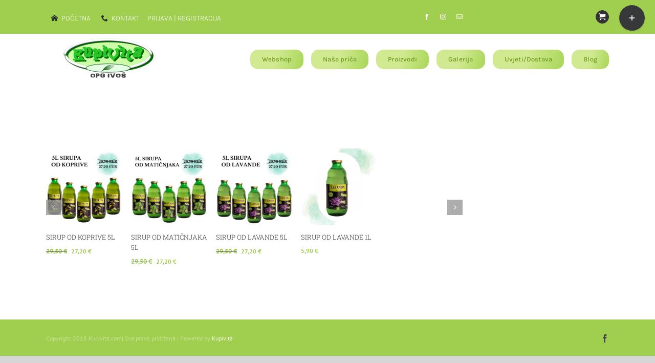

--- FILE ---
content_type: application/x-javascript
request_url: https://consentcdn.cookiebot.com/consentconfig/235c5fba-ee74-4c8f-9015-379ab34f9ae2/kupivita.com/configuration.js
body_size: 229
content:
CookieConsent.configuration.tags.push({id:96482380,type:"script",tagID:"",innerHash:"",outerHash:"",tagHash:"15443853908095",url:"https://consent.cookiebot.com/uc.js",resolvedUrl:"https://consent.cookiebot.com/uc.js",cat:[1]});CookieConsent.configuration.tags.push({id:96482384,type:"script",tagID:"",innerHash:"",outerHash:"",tagHash:"9015090478206",url:"https://www.google.com/recaptcha/api.js?render=6LeR9oMpAAAAAJWw2HBwtHOPS33V5KNdiuFzWHYY&ver=3.0",resolvedUrl:"https://www.google.com/recaptcha/api.js?render=6LeR9oMpAAAAAJWw2HBwtHOPS33V5KNdiuFzWHYY&ver=3.0",cat:[1]});CookieConsent.configuration.tags.push({id:96482385,type:"script",tagID:"",innerHash:"",outerHash:"",tagHash:"1009989338083",url:"https://www.googletagmanager.com/gtag/js?id=G-EJPQSXB4D6",resolvedUrl:"https://www.googletagmanager.com/gtag/js?id=G-EJPQSXB4D6",cat:[4]});CookieConsent.configuration.tags.push({id:96482388,type:"script",tagID:"",innerHash:"",outerHash:"",tagHash:"1490027110308",url:"https://www.kupivita.com/wp-content/plugins/woocommerce/assets/js/sourcebuster/sourcebuster.js?ver=9.5.2",resolvedUrl:"https://www.kupivita.com/wp-content/plugins/woocommerce/assets/js/sourcebuster/sourcebuster.js?ver=9.5.2",cat:[4]});CookieConsent.configuration.tags.push({id:96482389,type:"script",tagID:"",innerHash:"",outerHash:"",tagHash:"7577623158391",url:"",resolvedUrl:"",cat:[1]});

--- FILE ---
content_type: application/x-javascript; charset=utf-8
request_url: https://consent.cookiebot.com/235c5fba-ee74-4c8f-9015-379ab34f9ae2/cc.js?renew=false&referer=www.kupivita.com&dnt=false&init=false
body_size: 211
content:
if(console){var cookiedomainwarning='Error: The domain WWW.KUPIVITA.COM is not authorized to show the cookie banner for domain group ID 235c5fba-ee74-4c8f-9015-379ab34f9ae2. Please add it to the domain group in the Cookiebot Manager to authorize the domain.';if(typeof console.warn === 'function'){console.warn(cookiedomainwarning)}else{console.log(cookiedomainwarning)}};